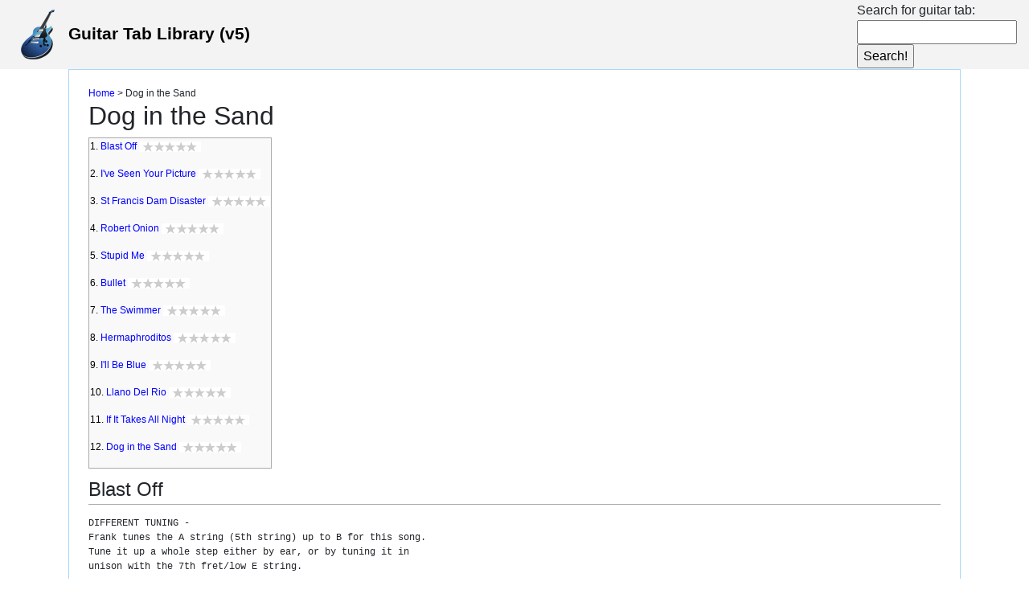

--- FILE ---
content_type: text/html; charset=utf-8
request_url: https://samsmithnz.com/GuitarTab/Album?AlbumCode=4
body_size: 14782
content:
<!DOCTYPE html>
<html lang="en">
<head>
    <meta charset="utf-8" />
    <meta name="viewport" content="width=device-width, initial-scale=1.0" />
    <title>Guitar Tab Library</title>
    <link rel="shortcut icon" sizes="32x32" href="/GuitarTab/favicon.ico">
    <link rel="stylesheet" href="/lib/bootstrap/dist/css/bootstrap.min.css" />
    <link rel="stylesheet" href="/css/site.css" />
</head>
<body ng-app="GuitarTabApp" ng-controller="layoutController" style="padding-top:0px;">
    <div class="headerandlogo">
        <table class="PercentWidth100">
            <tr>
                <td class="col-md-4">
                    <a href="/GuitarTab" class="headerText">
                        <img src="/GuitarTab/GuitarHeader.png" alt="" class="headerImg" />
                        <span class="headerText">Guitar Tab Library (v5)</span>
                    </a>
                </td>
                <td class="col-md-4">
                    <div class="HeaderStatus" style="height: 28px;">
                    </div>
                </td>
                <td class="col-md-6 pull-right">
                    <form method="post" action="/GuitarTab/SearchPost">
                        <span class="AlignedRight">
                            <span>Search for guitar tab:</span>
                            <input id="txtSearch" name="txtSearch" type="text" maxlength="100" keyup="$event.keyCode == 13 ? this.form.submit() : null" /><input id="btnSearch" type="submit" value="Search!" />
                        </span>
                    <input name="__RequestVerificationToken" type="hidden" value="CfDJ8EbYkvlOsgJGktfrKUq5rURGxTZ3vDKwcelRJ-zgdyHIxTj90zQzCIcbsteO9UYIQE8CXV7kF0iMVnZTw9lyan2_3WMdXmCtAN893Q4A82-vDG4LvbuBw_eqSOclA2mtVZj8qTvkvK2TV7QRpe3-Zps" /></form>
                </td>
            </tr>
        </table>
    </div>
    <div class="container">
        <main role="main" class="pb-3">
            <table class="PercentWidth100">
                <tr class="toptr">
                    <!--<td class="sideBar">
                        <br />-->
                    <!--<b>Jump to Artist:</b><br />
                        <div class="ArtistSideBar">
                            <img ng-hide="artists" id="spinner1" src="~/Images/spinner_small.gif" />
                            <ul class="bulletedList" style="margin-bottom: 0px;" ng-repeat="item in artists">
                                <li><a href="~/GuitarTab/Index#{{item.ArtistNameTrimed}}">{{item.ArtistName}}</a></li>
                            </ul>
                        </div>

                    </td>-->
                    <td class="contentMain">
                        <div class="BreadCrumbs">
                            <a href="/GuitarTab">Home</a> > <span id="lblBreadCrumbLocation">Dog in the Sand</span>
                        </div>
                        <h2>Dog in the Sand</h2>
                        
<table class="tableofcontents" padding="0" cellspacing="0">
    <tr>
        <td style="width: 100%;">
                <ul style="text-align: left; padding: 0px;">
                    <li class="tableofcontentsitem">
                        1<span>.</span>
                            <a href="#BlastOff">Blast Off</a> <sup><b></b></sup>
                                <img src="/GuitarTab/rating_star00.gif">
                    </li>
                </ul>
                <ul style="text-align: left; padding: 0px;">
                    <li class="tableofcontentsitem">
                        2<span>.</span>
                            <a href="#I&#x27;veSeenYourPicture">I&#x27;ve Seen Your Picture</a> <sup><b></b></sup>
                                <img src="/GuitarTab/rating_star00.gif">
                    </li>
                </ul>
                <ul style="text-align: left; padding: 0px;">
                    <li class="tableofcontentsitem">
                        3<span>.</span>
                            <a href="#StFrancisDamDisaster">St Francis Dam Disaster</a> <sup><b></b></sup>
                                <img src="/GuitarTab/rating_star00.gif">
                    </li>
                </ul>
                <ul style="text-align: left; padding: 0px;">
                    <li class="tableofcontentsitem">
                        4<span>.</span>
                            <a href="#RobertOnion">Robert Onion</a> <sup><b></b></sup>
                                <img src="/GuitarTab/rating_star00.gif">
                    </li>
                </ul>
                <ul style="text-align: left; padding: 0px;">
                    <li class="tableofcontentsitem">
                        5<span>.</span>
                            <a href="#StupidMe">Stupid Me</a> <sup><b></b></sup>
                                <img src="/GuitarTab/rating_star00.gif">
                    </li>
                </ul>
                <ul style="text-align: left; padding: 0px;">
                    <li class="tableofcontentsitem">
                        6<span>.</span>
                            <a href="#Bullet">Bullet</a> <sup><b></b></sup>
                                <img src="/GuitarTab/rating_star00.gif">
                    </li>
                </ul>
                <ul style="text-align: left; padding: 0px;">
                    <li class="tableofcontentsitem">
                        7<span>.</span>
                            <a href="#TheSwimmer">The Swimmer</a> <sup><b></b></sup>
                                <img src="/GuitarTab/rating_star00.gif">
                    </li>
                </ul>
                <ul style="text-align: left; padding: 0px;">
                    <li class="tableofcontentsitem">
                        8<span>.</span>
                            <a href="#Hermaphroditos">Hermaphroditos</a> <sup><b></b></sup>
                                <img src="/GuitarTab/rating_star00.gif">
                    </li>
                </ul>
                <ul style="text-align: left; padding: 0px;">
                    <li class="tableofcontentsitem">
                        9<span>.</span>
                            <a href="#I&#x27;llBeBlue">I&#x27;ll Be Blue</a> <sup><b></b></sup>
                                <img src="/GuitarTab/rating_star00.gif">
                    </li>
                </ul>
                <ul style="text-align: left; padding: 0px;">
                    <li class="tableofcontentsitem">
                        10<span>.</span>
                            <a href="#LlanoDelRio">Llano Del Rio</a> <sup><b></b></sup>
                                <img src="/GuitarTab/rating_star00.gif">
                    </li>
                </ul>
                <ul style="text-align: left; padding: 0px;">
                    <li class="tableofcontentsitem">
                        11<span>.</span>
                            <a href="#IfItTakesAllNight">If It Takes All Night</a> <sup><b></b></sup>
                                <img src="/GuitarTab/rating_star00.gif">
                    </li>
                </ul>
                <ul style="text-align: left; padding: 0px;">
                    <li class="tableofcontentsitem">
                        12<span>.</span>
                            <a href="#DogintheSand">Dog in the Sand</a> <sup><b></b></sup>
                                <img src="/GuitarTab/rating_star00.gif">
                    </li>
                </ul>
        </td>
    </tr>
</table>
    <div>
            <a name="BlastOff"></a>
            <h2 class="sectionTitle">Blast Off</h2>
            <pre>DIFFERENT TUNING -&#xD;&#xA;Frank tunes the A string (5th string) up to B for this song.&#xD;&#xA;Tune it up a whole step either by ear, or by tuning it in &#xD;&#xA;unison with the 7th fret/low E string. &#xD;&#xA;&#xD;&#xA;A---0---- &lt;-- tune the A up so these two notes are same pitch&#xD;&#xA;E---7----     &#xD;&#xA;&#xD;&#xA;   [part ONE]&#xD;&#xA;E-----------------------------------------------------------&#xD;&#xA;B--1----1-------------------------------------------5----3--&#xD;&#xA;G--0----0-------------------------------------2s4---4----4--&#xD;&#xA;D--2----2--------------2---2--------------3---------5----5--&#xD;&#xA;B--3----3--------------2---2----------3-------------3----3--&#xD;&#xA;E----------------------0---0---0--1-------------------------&#xD;&#xA;   I&#x27;m heading for the dark          take shi- as  shi- is&#xD;&#xA;&#xD;&#xA;E---------------------------------1----1---------3---3--&#xD;&#xA;B--1----1-----------2---------2---1----1---------0---0--&#xD;&#xA;G--0----0-----------0---------0---2----2---------0---0--&#xD;&#xA;D--2----2-----------2---------2---3----3---------3---3--&#xD;&#xA;B--3----3-----------2---------2------------------3---3--&#xD;&#xA;E-------------------0---------0-------------------------&#xD;&#xA;    If you can take this town        I say good show&#xD;&#xA;&#xD;&#xA;E----------------------------1----------------&#xD;&#xA;B----------1-----------------1----------------&#xD;&#xA;G----------0-----------------2----------------&#xD;&#xA;D----------2-----------------3----------------&#xD;&#xA;B----------3----------------------------------&#xD;&#xA;E---------------------------------------------&#xD;&#xA;     Cause city hall are all freaks &#xD;&#xA;                              &#xD;&#xA;E----------------------------1-----|-------------------&#xD;&#xA;B----------1-----------------0-----|-------------------&#xD;&#xA;G----------0-----------------0-----|-------------------&#xD;&#xA;D----------2-----------------3-----|--------3----------&#xD;&#xA;B----------3-----------------3-----|--3--5-----5--3--5-&#xD;&#xA;E----------------------------------|-------------------&#xD;&#xA;   and the coffee is getting weak     (skip 2nd time)&#xD;&#xA;&#xD;&#xA;(back to beginning)&#xD;&#xA;I&#x27;m gonna make my mark&#xD;&#xA;maybe in show biz&#xD;&#xA;maybe on solid ground&#xD;&#xA;I do not know&#xD;&#xA;But i&#x27;m thinking all the time&#xD;&#xA;and i&#x27;m saving all my dimes&#xD;&#xA;&#xD;&#xA;  (2nd time)&#xD;&#xA;E---------------------&#xD;&#xA;B---------------------&#xD;&#xA;G---------------------&#xD;&#xA;D--------3------------&#xD;&#xA;B--3--5-----5--3--0---&#xD;&#xA;E---------------------&#xD;&#xA;     &#xD;&#xA;  COOL RIFF&#xD;&#xA;e-----------------10---8---------8-------x-------------------&#xD;&#xA;a----------------------8---11^---8---11--x-------------------            &#xD;&#xA;d----------------------8---------8---------------------------&#xD;&#xA;g-----10---8--x----------------------------------------------&#xD;&#xA;b-8----8---8--x------------------------------11--11--13---11-&#xD;&#xA;e-8----8---8--x------------------------------11--11--11---11-&#xD;&#xA;&#xD;&#xA;E------------------------&#xD;&#xA;B------------------------&#xD;&#xA;G------------------------&#xD;&#xA;D--(4)--(4)--(4)--(4)----&#xD;&#xA;B---2----2----2----2-----&#xD;&#xA;E---2----0----2----0-----&#xD;&#xA;&#xD;&#xA;[COOL RIFF til change]&#xD;&#xA;blast off, i can foresee foresee, blast off &#xD;&#xA;blast off, i can foresee foresee, blast off&#xD;&#xA;cast off save all my money just for blast off &#xD;&#xA;blast off, i can foresee foresee, blast off&#xD;&#xA;&#xD;&#xA;chemical take on the chemical for comatose&#xD;&#xA;comatose wake from a sleep that was six months&#xD;&#xA;Rasthof zwanzig kilometters bis ...&#xD;&#xA;&#xD;&#xA;E-------------------------------&#xD;&#xA;B-------------------------------&#xD;&#xA;G-------------------------------&#xD;&#xA;D--12----------5---5---3----3---&#xD;&#xA;B--10----------5---3---3----1---&#xD;&#xA;E--10----------3---3---1----1---&#xD;&#xA;    rasthof          i need it&#xD;&#xA;&#xD;&#xA;[part of COOL RIFF]&#xD;&#xA;blast off i can foresee foresee&#xD;&#xA;&#xD;&#xA;  [Part TWO]&#xD;&#xA;E---------------------------------------------------&#xD;&#xA;B---------------------------------------------------&#xD;&#xA;G---------------------------------------------------&#xD;&#xA;D--6-6-6-6--3---------------------------5-----------&#xD;&#xA;B--4-4-4-4--1---------------------------3-----------&#xD;&#xA;E--4-4-4-4--1---------------------------3-----------&#xD;&#xA;              and when we get there the irish in&#xD;&#xA;&#xD;&#xA;E---------------------------------------------------&#xD;&#xA;B---------------------------------------------------&#xD;&#xA;G---------------------------------------------------&#xD;&#xA;D--8--8---8--8----------------10--10---10---10------&#xD;&#xA;B--6--6---8--6-----------------8---8---10----8------&#xD;&#xA;E--6--6---6--6-----------------8---8----8----8------&#xD;&#xA;     me&#x27;s gonna claim it for France        &#xD;&#xA;&#xD;&#xA;E-----------------------------------------------------&#xD;&#xA;B-----------------------------------------------------&#xD;&#xA;G-----------------------------------------------------&#xD;&#xA;D--12----12--12--12--12---5-----13--------------------&#xD;&#xA;B--10----12--10--12--10---3-----11--------------------&#xD;&#xA;E--10----10--10--10--10---3-----11--------------------&#xD;&#xA;     i&#x27;m in  a  beckett trance,   from all the chemical &#xD;&#xA;&#xD;&#xA;[COOL RIFF til change]&#xD;&#xA;Blast off, i can forsee forsee, blast off&#xD;&#xA;Blast off, i can forsee forsee, blast off&#xD;&#xA;union pour la promotion de la propulsion photonique&#xD;&#xA;isidis home on the dome of the isidis&#xD;&#xA;&#xD;&#xA;tops off i think i&#x27;m gonna get some ...&#xD;&#xA;E-------------------------------&#xD;&#xA;B-------------------------------&#xD;&#xA;G-------------------------------&#xD;&#xA;D--12----------5---5---3----3---&#xD;&#xA;B--10----------5---3---3----1---&#xD;&#xA;E--10----------3---3---1----1---&#xD;&#xA;    rocks off        i need it&#xD;&#xA;&#xD;&#xA;[part of COOL RIFF]&#xD;&#xA;blast off i can foresee foresee&#xD;&#xA;&#xD;&#xA;[PART TWO] - same chords as before&#xD;&#xA;and when we get there the irish in&#xD;&#xA;me&#x27;s gonna claim it for France &#xD;&#xA;i&#x27;m in a beckett trance&#xD;&#xA;from all the chemical &#xD;&#xA;&#xD;&#xA; (repeat PART TWO) - exclude first chord&#xD;&#xA;&#xD;&#xA;[SOLO chords]&#xD;&#xA;E--------------------------------------------&#xD;&#xA;B--1---------------------------------5----3--&#xD;&#xA;G--0-----2---------------------2s4---4----4--&#xD;&#xA;D--2-----2-----------------3---------5----5--&#xD;&#xA;B--3-----2-------------3-------------3----3--&#xD;&#xA;E--------0-----0--1-------------------------&#xD;&#xA;&#xD;&#xA;E------------------1-----3--&#xD;&#xA;B--1-------------1-------0--&#xD;&#xA;G--0-----2-----2---------0--&#xD;&#xA;D--2-----2---3-----------3--&#xD;&#xA;B--3-----2---------------3--&#xD;&#xA;E--------0------------------&#xD;&#xA;&#xD;&#xA;E---------1---------------------------------------------------&#xD;&#xA;B----1----1----1----------------------------------------------&#xD;&#xA;G----0----2----0----------------------------------------------&#xD;&#xA;D----2----3----2----5-5-5-5-5-5-------3--3--------------------&#xD;&#xA;B----3---------3----3-3-3-3-3-3--5--5-------5--5--3--3--5--3--&#xD;&#xA;E-------------------3-3-3-3-3-3-------------------------------&#xD;&#xA;&#xD;&#xA;  [Part TWO] - THREE times&#xD;&#xA;E-------------------------------------------&#xD;&#xA;B-------------------------------------------&#xD;&#xA;G-------------------------------------------&#xD;&#xA;D---3---------------------------5-----------&#xD;&#xA;B---1---------------------------3-----------&#xD;&#xA;E---1---------------------------3-----------&#xD;&#xA;      and when we get there the irish in&#xD;&#xA;&#xD;&#xA;E---------------------------------------------------&#xD;&#xA;B---------------------------------------------------&#xD;&#xA;G---------------------------------------------------&#xD;&#xA;D--8--8---8--8----------------10--10---10---10------&#xD;&#xA;B--6--6---8--6-----------------8---8---10----8------&#xD;&#xA;E--6--6---6--6-----------------8---8----8----8------&#xD;&#xA;     me&#x27;s gonna claim it for France        &#xD;&#xA;&#xD;&#xA;E-----------------------------------------------------&#xD;&#xA;B-----------------------------------------------------&#xD;&#xA;G-----------------------------------------------------&#xD;&#xA;D--12----12--12--12--12---5-----13--------------------&#xD;&#xA;B--10----12--10--12--10---3-----11--------------------&#xD;&#xA;E--10----10--10--10--10---3-----11--------------------&#xD;&#xA;     i&#x27;m in  a  beckett trance,   from all the chemical &#xD;&#xA;&#xD;&#xA;[COOL RIFF til send] w/ variations and stuff&#xD;&#xA;&#xD;&#xA;Blast off, I can forsee forsee, blast off&#xD;&#xA;Blast off, I can forsee forsee, blast off&#xD;&#xA;Cast off, save all my money just for blast off&#xD;&#xA;Blast off, I can forsee forsee, blast off&#xD;&#xA;&#xD;&#xA;END&#xD;&#xA;&#xD;&#xA;E------------------&#xD;&#xA;B------------------&#xD;&#xA;G------------------&#xD;&#xA;D---4--4--4--4--4--&#xD;&#xA;B---2--2--2--2--2--&#xD;&#xA;E---2--0--2--0--2--&#xD;&#xA;&#xD;&#xA;_________________________________________________________________&#xD;&#xA;  (variation of the cool riff)&#xD;&#xA;E-----------------------------------------------&#xD;&#xA;B-----------------------------------------------&#xD;&#xA;G-----------------------------------------------&#xD;&#xA;D--------10-----8---12--10--8--10--10--8--------&#xD;&#xA;B--8--8---8-----8----8---8--8---8---8--8--------&#xD;&#xA;E--8--8---8-----8----8---8--8---8---8--8--------&#xD;&#xA;          blast off  i can forsee  forsee&#xD;&#xA;&#xD;&#xA;&#xD;&#xA;&#xD;&#xA;&#xD;&#xA;&#xD;&#xA;&#xD;&#xA;</pre>
    </div>
    <div>
            <a name="I&#x27;veSeenYourPicture"></a>
            <h2 class="sectionTitle">I&#x27;ve Seen Your Picture</h2>
            <pre>[INTRO]&#xD;&#xA; play through verse 1 one time&#xD;&#xA;&#xD;&#xA;[VERSE 1]&#xD;&#xA;G#              F           A#         F  G  G#  F  A#  F  G     &#xD;&#xA; I&#x27;ve seen your picture all over the place&#xD;&#xA; I turn the corner and i see your face&#xD;&#xA; Vehicular billboards reserve you a space&#xD;&#xA; Flashing your smile at the entire human race&#xD;&#xA; &#xD;&#xA;[CHORUS]&#xD;&#xA;Cm                    A#              F                        &#xD;&#xA; I went a ways on the road that i was on&#xD;&#xA;Cm                       A#                    F   G                                        &#xD;&#xA; Through many days, many nights the miles went on&#xD;&#xA;G#             F            A#            F  G  &#xD;&#xA; And still the gaze of your faces carried on&#xD;&#xA;&#xD;&#xA; G#  F  A#   F  G  ...  &#xD;&#xA;&#xD;&#xA;[VERSE 2]&#xD;&#xA;G#          F             A#     F  G&#xD;&#xA; I read the slogans of the sloganeer&#xD;&#xA; I smelled the engine of the engineer&#xD;&#xA; I saw the profits of the profiteer&#xD;&#xA; Put up your picture in the stratosphere&#xD;&#xA;&#xD;&#xA;[CHORUS]&#xD;&#xA;Cm                    A#              F                        &#xD;&#xA; I went a ways on the road that i was on&#xD;&#xA;Cm                       A#                    F   G                                        &#xD;&#xA; Through many days, many nights the miles went on&#xD;&#xA;G#             F            A#            F   G   &#xD;&#xA; And still the gaze of your faces carried on&#xD;&#xA;Cm                    A#                                      &#xD;&#xA; I went a ways on the road that i was on&#xD;&#xA;G#         F            A#   &#xD;&#xA; Still the gaze of your face is carried ...&#xD;&#xA;Cm                   A#&#xD;&#xA; For many days, many nights the miles went ...&#xD;&#xA;G#         F&#xD;&#xA; still the gaze of your ...&#xD;&#xA;Cm &#xD;&#xA; I went a ways on the ...&#xD;&#xA;G#             F            A#            F&#xD;&#xA; And still the gaze of your faces carried on&#xD;&#xA;</pre>
    </div>
    <div>
            <a name="StFrancisDamDisaster"></a>
            <h2 class="sectionTitle">St Francis Dam Disaster</h2>
            <pre>CAPO 1st Fret&#xD;&#xA;&#xD;&#xA;  chords (play chords as if capo was &quot;zero&quot; fret or open strings)&#xD;&#xA;e--0------2------0----3----1-----3------2----0---------13--&#xD;&#xA;b--0------0------1----0----1-----0------3----3---------13--&#xD;&#xA;g--0------0------0----0----2-----0------2----2---------13--&#xD;&#xA;d--2------2------2----0----3-----2------0----0-------------&#xD;&#xA;a--2------2------3----2----3-----2------0------------------&#xD;&#xA;e--0------0-----------3----1-----0-------------------------&#xD;&#xA;   Em   Em(&#x2B;F#)  C    G    F   Em(&#x2B;G)   D    D2    Em harmonics&#xD;&#xA; &#xD;&#xA;[VERSE]&#xD;&#xA;Em  Em(&#x2B;F#) &#xD;&#xA;C                       G               Em  Em(&#x2B;F#)&#xD;&#xA; There was a well known water master man&#xD;&#xA;C           G  F&#xD;&#xA; He was the king &#xD;&#xA;Em  Em(&#x2B;G) Em  D    G   Em  Em(&#x2B;F#)&#xD;&#xA; He could  do anything&#xD;&#xA;C                G               Em  Em(&#x2B;F#)&#xD;&#xA; The St. Francis Dam Disaster man&#xD;&#xA;C                  G  F&#xD;&#xA; Thought she was alright, &#xD;&#xA;Em Em(&#x2B;G)  D       G&#xD;&#xA; Until  around midnight &#xD;&#xA;Em            F               C&#xD;&#xA; Because that water seeks her own&#xD;&#xA;     D               Em&#xD;&#xA; She had a desire to flow &#xD;&#xA;      Em                            D D D  D2  Em&#xD;&#xA;She was looking for somewhere to go&#xD;&#xA;&#xD;&#xA;[VERSE 2]&#xD;&#xA;Em  Em(&#x2B;F#)&#xD;&#xA;C                       G                Em  Em(&#x2B;F#) &#xD;&#xA; She was a slave to the great metropolis&#xD;&#xA;C                G   F&#xD;&#xA; She was feeling choked&#xD;&#xA;Em   Em(&#x2B;G) Em   D            G     Em  Em(&#x2B;F#)&#xD;&#xA; She pushed the wall &#x27;till it broke&#xD;&#xA;C                    G               Em  Em(&#x2B;F#)&#xD;&#xA; when they heard the great apocalypse&#xD;&#xA;    C                  G  F&#xD;&#xA; At power house number two&#xD;&#xA;Em   Em(&#x2B;G) Em   D                 G&#xD;&#xA; Well there was nothing they could do&#xD;&#xA;Em            F               C&#xD;&#xA; Because that water seeks her own&#xD;&#xA; D                                 Em&#xD;&#xA; Five and one half hours she would flow&#xD;&#xA;        Em                        D   Em&#xD;&#xA; She had fifty-three miles to go&#xD;&#xA;&#xD;&#xA;Em  Em(&#x2B;F#) Em   C   G&#xD;&#xA;Em  Em(&#x2B;F#) Em   C   G  F&#xD;&#xA;Em  Em(&#x2B;G)  Em   D   G&#xD;&#xA;&#xD;&#xA;[VERSE 3]&#xD;&#xA;Em  Em(&#x2B;F#) Em&#xD;&#xA;C                  G              Em  Em(&#x2B;F#)  Em&#xD;&#xA; A cascade down to Santa Clara way&#xD;&#xA;C                G  F&#xD;&#xA; Near sixty feet high&#xD;&#xA;Em  Em(&#x2B;G) Em  D    G   Em  Em(&#x2B;F#)  Em&#xD;&#xA; Now she&#x27;s a  mile wide &#xD;&#xA;C                     G             Em  Em(&#x2B;F#)  Em&#xD;&#xA; It was clear she was going far away&#xD;&#xA;C                     G F&#xD;&#xA; and whole towns were too&#xD;&#xA;Em Em(&#x2B;G) Em  D         G&#xD;&#xA; A  few  got lucky in Piru&#xD;&#xA;Em            F               C&#xD;&#xA; Because that water seeks her own&#xD;&#xA;D                              Em&#xD;&#xA; But four more hours she would flow&#xD;&#xA;        Em                            D   Em&#xD;&#xA; She had twenty-nine miles more to go&#xD;&#xA;&#xD;&#xA;Em  Em(&#x2B;F#) Em   C   G&#xD;&#xA;Em  Em(&#x2B;F#) Em   C   G  F&#xD;&#xA;Em  Em(&#x2B;G)  Em   D   G&#xD;&#xA;&#xD;&#xA;[VERSE 4]&#xD;&#xA;Em  Em(&#x2B;F#) Em &#xD;&#xA;C                   G                  Em  Em(&#x2B;F#) Em              &#xD;&#xA; She carried in her every kind of thing&#xD;&#xA;        C               G  F&#xD;&#xA; House, tree, telegraph pole&#xD;&#xA;Em  Em(&#x2B;G) Em  D       G    Em  Em(&#x2B;F#) Em&#xD;&#xA; Some say  a thousand souls&#xD;&#xA;    C                         G            Em  Em(&#x2B;F#)  Em&#xD;&#xA; At three A.M. she gave Santa Paula a ring&#xD;&#xA;         C                      G  F&#xD;&#xA; She was still twenty-five feet high&#xD;&#xA;Em Em(&#x2B;G) Em  D     G&#xD;&#xA; Under  a  peaceful sky&#xD;&#xA;Em            F               C&#xD;&#xA; Because that water seeks her own&#xD;&#xA;D                             Em&#xD;&#xA; But two more hours she would flow&#xD;&#xA;       Em                       (harmonics)&#xD;&#xA; She had nineteen more miles to go&#xD;&#xA;&#xD;&#xA;[VERSE 5] - same chords&#xD;&#xA;It was a real bad night in little saticoy&#xD;&#xA;El Rio then Montalvo&#xD;&#xA;How many know one really knows&#xD;&#xA;Ventura beach was very scary, boy&#xD;&#xA;Humanity a pile&#xD;&#xA;She went her final mile&#xD;&#xA;Because that water seeks her own&#xD;&#xA;Into the sea the water flowed&#xD;&#xA;And now for forever she would go&#xD;&#xA;&#xD;&#xA;[ENDING]&#xD;&#xA;D  Em  Em(&#x2B;F#) Em  C  G&#xD;&#xA;Em  Em(&#x2B;F#) Em   C  G F&#xD;&#xA;Em  Em(&#x2B;G)  Em  D  G&#xD;&#xA;Em  Em(&#x2B;F#) Em  C  G&#xD;&#xA;Em  Em(&#x2B;F#) Em   C  G F&#xD;&#xA;Em  Em(&#x2B;G)  Em  D  G&#xD;&#xA;Em  Em(&#x2B;F#) Em  C&#xD;&#xA;G  F  Em&#xD;&#xA;</pre>
    </div>
    <div>
            <a name="RobertOnion"></a>
            <h2 class="sectionTitle">Robert Onion</h2>
            <pre>[INTRO] - something like these 2 chords &#xD;&#xA;e-------------&#xD;&#xA;b--3----2-----&#xD;&#xA;g--0----0-----&#xD;&#xA;d--2----2-----&#xD;&#xA;a--2----0-----&#xD;&#xA;e--0----0-----&#xD;&#xA;&#xD;&#xA;E  B  G  C  F#  B  (2x)&#xD;&#xA; &#xD;&#xA;G---------------------------------------2------------&#xD;&#xA;D-2-4-2-4---2--5--4--2-4---2-4-2-4---2-----5--4-5-4--&#xD;&#xA;A----------------------------------------------------&#xD;&#xA;E----------------------------------------------------&#xD;&#xA; &#xD;&#xA;G---------------4--2---2----&#xD;&#xA;D--2-4-2-4---2-------5---4--&#xD;&#xA;A---------------------------&#xD;&#xA;E---------------------------&#xD;&#xA;&#xD;&#xA;Verse&#xD;&#xA;E                    B&#xD;&#xA;Robert lead me into thought&#xD;&#xA;G                      C &#xD;&#xA;Onion layers wait for you&#xD;&#xA;F#                 B &#xD;&#xA;Bounty of eternal fields&#xD;&#xA;Every muscle knot i feel feel&#xD;&#xA;Robert tell me what to do&#xD;&#xA;Tell exactly what you&#x27;re not&#xD;&#xA; &#xD;&#xA;Bridge&#xD;&#xA;E      G       C&#xD;&#xA;Tails pushing grand whales&#xD;&#xA;D&#xD;&#xA;Heads hope to have the stuff&#xD;&#xA;Each flag had no sail&#xD;&#xA;Can you believe enough?&#xD;&#xA; &#xD;&#xA;Verse&#xD;&#xA;And though diana calls to you&#xD;&#xA;She will never never yield&#xD;&#xA;Every siren has her spot&#xD;&#xA;&#xD;&#xA;Bridge&#xD;&#xA;Four hundred million&#xD;&#xA;Oh, that is very far&#xD;&#xA;Robert sweet onion&#xD;&#xA;Makes me feel so tired&#xD;&#xA;&#xD;&#xA;Chorus &#xD;&#xA;E   G    C         F          D&#xD;&#xA;Another layer and layers and layers oh, no&#xD;&#xA;E       A       D         C#m&#xD;&#xA;Robert can you find your way?&#xD;&#xA;D           C       A&#xD;&#xA;Show me the way to come&#xD;&#xA;E         A     D     C#m&#xD;&#xA;Zugzwang got me in a way&#xD;&#xA;D        C         A&#xD;&#xA;Under my opposing thumb&#xD;&#xA;&#xD;&#xA;Verse&#xD;&#xA;Branishing my shield&#xD;&#xA;Robert leads me into thought&#xD;&#xA;Into the dimming blue&#xD;&#xA;&#xD;&#xA;Bridge&#xD;&#xA;Nowhere in this world&#xD;&#xA;for this old jack-tar&#xD;&#xA;three cheers for robert&#xD;&#xA;to the cinnabar&#xD;&#xA;&#xD;&#xA;Chorus&#xD;&#xA;E    G       C          F          D          G&#xD;&#xA;one ponders layers and layers and layers and layers&#xD;&#xA;F          D          G&#xD;&#xA;layers and layers and layers  &#xD;&#xA;F          D          G&#xD;&#xA;layers and layers and layers &#xD;&#xA;F          D           G   F  D     G   F  D    G&#xD;&#xA;layers and layers, Robert,      Robert       Robert&#xD;&#xA;&#xD;&#xA;Outro&#xD;&#xA;G  F  D (2x) &#xD;&#xA;E  C#m   E&#xD;&#xA;E  B  G  C  F#  B  (til end)&#xD;&#xA;</pre>
    </div>
    <div>
            <a name="StupidMe"></a>
            <h2 class="sectionTitle">Stupid Me</h2>
            <pre>[INTRO]&#xD;&#xA;chords: B  G#m  B  G#m G F#  E  G#m  F#&#xD;&#xA;&#xD;&#xA;acoustic lead:&#xD;&#xA;E--9s11--11--|--7s9--7----|---------------&#xD;&#xA;B------------|----------9-|----7s9--9--7--&#xD;&#xA;&#xD;&#xA;[VERSE]&#xD;&#xA;B      G#m  &#xD;&#xA; Stupid me, &#xD;&#xA;B    G#m       G       F#           E     G#m  F#&#xD;&#xA; I deserve it, now i&#x27;m standing here all alone&#xD;&#xA;B      G#m&#xD;&#xA; Stupid me,  &#xD;&#xA;B       G#m     G     F#               E              G#m  F#&#xD;&#xA; I&#x27;m reserving all my thoughts just for her now she&#x27;s gone&#xD;&#xA;&#xD;&#xA;[BRIDGE]&#xD;&#xA;C#m               A         G#                F# &#xD;&#xA; She gave me her whole heart, and i threw it away&#xD;&#xA;C#m             A&#xD;&#xA; i&#x27;d practice a black art&#xD;&#xA;F                             G&#xD;&#xA; If I thought she&#x27;d come back for just one day&#xD;&#xA;&#xD;&#xA;[SOLO chords]  B  G#m  B  G#m G  F#  E  G#m  F#&#xD;&#xA;&#xD;&#xA;[VERSE 2]&#xD;&#xA;B      G#m&#xD;&#xA; Stupid me,  &#xD;&#xA;B       G#m     G     F#              E               G#m  F#&#xD;&#xA; I&#x27;m reserving all my thoughts just for her now she&#x27;s gone&#xD;&#xA;C#m                  A      G#             F#&#xD;&#xA; I don&#x27;t know what became of, her but I&#x27;ll pray &#xD;&#xA;C#m              A&#xD;&#xA; she&#x27;ll find true love&#xD;&#xA;&#xD;&#xA;[CHORUS]&#xD;&#xA;    F         G         C   Am &#xD;&#xA; Oh why did I send her away?&#xD;&#xA; E  F         G         C   Am&#xD;&#xA; Oh why did I send her away?&#xD;&#xA; E  F         G         C   Am&#xD;&#xA; Oh why did I send her away?&#xD;&#xA; E  F         G     E  F         G     E  F&#xD;&#xA; Oh why did I send, oh why did I send, oh why &#xD;&#xA;       G          C  Am&#xD;&#xA; Did i send her away&#xD;&#xA;&#xD;&#xA;C  Am  G#  G  F  Am  G&#xD;&#xA;&#xD;&#xA;[OUTRO]&#xD;&#xA;C       Am  &#xD;&#xA; Stupid me, &#xD;&#xA;C     Am       G#       G           F    Am   G&#xD;&#xA; I deserve it, now i&#x27;m standing here all alone&#xD;&#xA;C       Am&#xD;&#xA; Stupid me&#xD;&#xA;&#xD;&#xA;C  Am  G#  G  F  Am  G  Am&#xD;&#xA;</pre>
    </div>
    <div>
            <a name="Bullet"></a>
            <h2 class="sectionTitle">Bullet</h2>
            <pre>(strumming while deadening strings with left hand)&#xD;&#xA;&#xD;&#xA;Frank says something like: &#xD;&#xA;i like that... excellent how you do that scott.&#xD;&#xA;Like what&#x27;s his name there, drummer of fifteen toms there&#xD;&#xA;&#xD;&#xA;[INTRO]&#xD;&#xA;C#m* (8x)  B  F#&#xD;&#xA;C#m* (2x)  B  F#  C#m* &#xD;&#xA;&#xD;&#xA;[VERSE 1]&#xD;&#xA;C#m*                       &#xD;&#xA; Excuse me now I&#x27;ve got a call&#xD;&#xA; I&#x27;ll take this call from Valhalla&#xD;&#xA; Please tell my friends from outer space&#xD;&#xA; You are my son you&#x27;ll take my place&#xD;&#xA;B           F#          C#m*   C#m*&#xD;&#xA; And if the revolution comes&#xD;&#xA;B              F#            C#m   C#m&#xD;&#xA; I&#x27;ve got some good friends there&#xD;&#xA;&#xD;&#xA;[CHORUS]&#xD;&#xA;F#                   E              G#&#xD;&#xA; Take my place after all you are my son&#xD;&#xA;C#m                     (G#) (G) F#&#xD;&#xA; You take the moon i&#x27;ll take the sun&#xD;&#xA;                       E          G#&#xD;&#xA; And by the way if the Revolution comes&#xD;&#xA;C#m                    G#   G   F#&#xD;&#xA; Please take my rifles take my guns&#xD;&#xA;                                C#m*   C#m*   &#xD;&#xA; A single bullet loaded in each one&#xD;&#xA;&#xD;&#xA;[VERSE 2]&#xD;&#xA;C#&#xD;&#xA; If you don&#x27;t like my melody&#xD;&#xA; I&#x27;ll sing it in a major key&#xD;&#xA; I&#x27;ll sing it very happily&#xD;&#xA;            B           F#      C#&#xD;&#xA; Yeah but if everybody is all aboard&#xD;&#xA;       B           F#              C#m&#xD;&#xA; Let&#x27;s take it back to that minor chord&#xD;&#xA;&#xD;&#xA;[VERSE 3]&#xD;&#xA;C#m&#xD;&#xA; You are my son you&#x27;ll take my place&#xD;&#xA; Please tell my friends from outer space&#xD;&#xA; I&#x27;ll take this call from Valhalla&#xD;&#xA; Excuse me now I&#x27;ve got a call&#xD;&#xA;B           F#           C#m&#xD;&#xA; I got some good friends there&#xD;&#xA;B           F#   C#m&#xD;&#xA; Revolution comes&#xD;&#xA;&#xD;&#xA;[CHORUS 2]&#xD;&#xA;F#               E              G#&#xD;&#xA; A single bullet loaded in each one&#xD;&#xA;C#m                            G#   G  F#&#xD;&#xA; please take my rifles, please take my guns&#xD;&#xA;                       E          G#&#xD;&#xA; and by the way if the revolution comes&#xD;&#xA;C#m             G#   G  F#&#xD;&#xA; take my rifles take my guns&#xD;&#xA;                                       C#m&#xD;&#xA; you take my place because you are my son&#xD;&#xA;&#xD;&#xA;[VERSE 4]&#xD;&#xA;C#m&#xD;&#xA; Excuse me now I&#x27;ll take the sun&#xD;&#xA; I&#x27;ll take my place in Valhalla &#xD;&#xA;B           F#         C#m  &#xD;&#xA; and if the revolution comes&#xD;&#xA;B               F#&#xD;&#xA; Please take my guns&#xD;&#xA;&#xD;&#xA;[OUTRO] 3x&#xD;&#xA;E-------0--0---------0--0---------0--0----------0--0----&#xD;&#xA;B-------5--5---------5--5---------5--5----------5--5----&#xD;&#xA;G-------6--6---------6--6---------6--6----------6--6----&#xD;&#xA;D-------6--6---------6--6---------6--6----------6--6----&#xD;&#xA;A--4------------0---------------------------------------&#xD;&#xA;E----------------------------4-------------0------------&#xD;&#xA;&#xD;&#xA;&#xD;&#xA;</pre>
    </div>
    <div>
            <a name="TheSwimmer"></a>
            <h2 class="sectionTitle">The Swimmer</h2>
            <pre>[INTRO] - only piano is playing, but of course you can strum along&#xD;&#xA;C#m  C  A#  C  C#m  G#  C#  D#&#xD;&#xA;&#xD;&#xA;[VERSE 1] &#xD;&#xA;C#m                 C&#xD;&#xA; In the wake of his chariot&#xD;&#xA;A#                   C&#xD;&#xA; You swam toward the latitudes&#xD;&#xA;C#m          G#&#xD;&#xA; Leaving for happier times&#xD;&#xA;C#       D#&#xD;&#xA; Florida far behind&#xD;&#xA;C#m          C&#xD;&#xA; Trying your best you were &#xD;&#xA;A#            C&#xD;&#xA; Ignoring the rescuers&#xD;&#xA;C#m            G#&#xD;&#xA; You&#x27;d gone so very long&#xD;&#xA;C#           D# &#xD;&#xA; You were so very strong&#xD;&#xA;&#xD;&#xA;[BRIDGE]&#xD;&#xA;Cm                F&#xD;&#xA; The scene was so tragic&#xD;&#xA;Cm                C#    (G#)&#xD;&#xA; But that was the magic&#xD;&#xA;&#xD;&#xA;[CHORUS]&#xD;&#xA;D#        A#&#xD;&#xA; Will you never drown?&#xD;&#xA;G#        G&#xD;&#xA; Will you learn to use&#xD;&#xA;D#        A#                  G           G#&#xD;&#xA; Some forgotten part, some forgotten part?&#xD;&#xA;D#         A#&#xD;&#xA; Are you going down &#xD;&#xA;G#          G       &#xD;&#xA; Where the ballyhoos&#xD;&#xA;D#       G#      A#  D#&#xD;&#xA; and the tritons are?&#xD;&#xA;         G#       G&#xD;&#xA; And the tritons are&#xD;&#xA;&#xD;&#xA; C#  Cm  A#m  Cm  C#  G#  C#m  D#&#xD;&#xA;&#xD;&#xA;[VERSE 2]&#xD;&#xA;C#             Cm&#xD;&#xA; You were so incredible&#xD;&#xA;A#m              Cm&#xD;&#xA; Finding all the edible&#xD;&#xA;C#            G#&#xD;&#xA; Prize of the sea, &#xD;&#xA;C#m           D#&#xD;&#xA; Prize of the sea&#xD;&#xA;&#xD;&#xA;[VERSE 3] (acoustic guitar is a twelve string i think)&#xD;&#xA;C#m                 C&#xD;&#xA; In the wake of his chariot&#xD;&#xA;A#                   C &#xD;&#xA; You swam toward the latitudes&#xD;&#xA;C#m          G#&#xD;&#xA; Leaving for happier times&#xD;&#xA;C#       D#&#xD;&#xA; Florida far behind&#xD;&#xA;&#xD;&#xA;[BRIDGE]&#xD;&#xA;Cm              F&#xD;&#xA; In division pelagic&#xD;&#xA;Cm            C#    G#&#xD;&#xA; You were choragic&#xD;&#xA;&#xD;&#xA;[CHORUS]&#xD;&#xA;D#        A#&#xD;&#xA; Will you never drown?&#xD;&#xA;G#        G&#xD;&#xA; Will you learn to use&#xD;&#xA;D#        A#                  G           G#&#xD;&#xA; Some forgotten part, some forgotten part?&#xD;&#xA;D#         A#&#xD;&#xA; Are you going down &#xD;&#xA;G#          G       &#xD;&#xA; Where the ballyhoos&#xD;&#xA;D#       G#      A#  D#&#xD;&#xA; and the tritons are?&#xD;&#xA;         G#      A#  D#&#xD;&#xA; and the tritons are?&#xD;&#xA;         G#      A#  G  D#&#xD;&#xA; And the tritons are&#xD;&#xA;</pre>
    </div>
    <div>
            <a name="Hermaphroditos"></a>
            <h2 class="sectionTitle">Hermaphroditos</h2>
            <pre>  C7:&#xD;&#xA;e--0--&#xD;&#xA;b--1--&#xD;&#xA;g--3--&#xD;&#xA;d--2--&#xD;&#xA;a--3--&#xD;&#xA;e-----&#xD;&#xA;&#xD;&#xA; [INTRO] - as best as i can make out&#xD;&#xA;e-----------------------------------------------------------------&#xD;&#xA;b-----------------------------------------------------------------&#xD;&#xA;g-----------------------------------------------------------------&#xD;&#xA;d--10-----------x-x-x-x-x-x--10------------------10---------------&#xD;&#xA;a---8---10--10--x-x-x-x-x-x---8---10---12---10----8---10---12--12-&#xD;&#xA;e--------8---8--x-x-x-x-x-x--------8----8----8---------8----8---8-&#xD;&#xA;                        &#xD;&#xA;-----------------------------------------------&#xD;&#xA;-----------------------------------------------&#xD;&#xA;-----------------------------------------------&#xD;&#xA;--x-x-x-x--x-x-x-x--10------------8------------&#xD;&#xA;--x-x-x-x--x-x-x-x---8--10---12-------12---10--&#xD;&#xA;--x-x-x-x--x-x-x-x-------8----8--------8----8--&#xD;&#xA;&#xD;&#xA;D  F  Bb  F  G (2x)&#xD;&#xA;&#xD;&#xA;[CHORUS]&#xD;&#xA;D          F    Bb     F&#xD;&#xA; Hermaphroditos is my name&#xD;&#xA;          G&#xD;&#xA; Whatcha playing?&#xD;&#xA;D          F    Bb    F&#xD;&#xA; Hermaphroditos is my name&#xD;&#xA;         G&#xD;&#xA; Worship me&#xD;&#xA;D          F    Bb     F&#xD;&#xA; Hermaphroditos is my name&#xD;&#xA;               G&#xD;&#xA; What are you saying&#xD;&#xA;D          F    Bb     F    G&#xD;&#xA; Hermaphroditos is my name?&#xD;&#xA;&#xD;&#xA;[VERSE 1]&#xD;&#xA;D                   C&#xD;&#xA; How do you love me&#xD;&#xA;Bb                      Am&#xD;&#xA; Deeply with your scalpel&#xD;&#xA;G                    F        Bb&#xD;&#xA; I got a mouthful of suicidal drugs&#xD;&#xA;D          C&#xD;&#xA; I am a dog&#xD;&#xA;Bb              Am&#xD;&#xA; I am a sculpture&#xD;&#xA;G &#xD;&#xA; You hate my features, &#xD;&#xA;     F             Bb&#xD;&#xA; You name me for a god&#xD;&#xA;&#xD;&#xA;[CHORUS]&#xD;&#xA;D          F    Bb     F&#xD;&#xA; Hermaphroditos is my name&#xD;&#xA;          G&#xD;&#xA; Whatcha playing?&#xD;&#xA;D          F    Bb    F&#xD;&#xA; Hermaphroditos is my name&#xD;&#xA;         G&#xD;&#xA; Worship me&#xD;&#xA;D          F    Bb     F&#xD;&#xA; Hermaphroditos is my name&#xD;&#xA;               G&#xD;&#xA; What are you saying&#xD;&#xA;D          F    Bb     F    G&#xD;&#xA; Hermaphroditos is my name?&#xD;&#xA;&#xD;&#xA;[SOLO]&#xD;&#xA;D  F  Bb  F  G  (4x)&#xD;&#xA;D  C  Bb  Am  G   F   Bb&#xD;&#xA;&#xD;&#xA;[VERSE 2]&#xD;&#xA;D                C&#xD;&#xA; Forget your yin&#xD;&#xA;Bb                     Am&#xD;&#xA; And go f---  your yang&#xD;&#xA;G             &#xD;&#xA; It seems that you rang&#xD;&#xA;        F              Bb        F  Bb&#xD;&#xA; And it seems I&#x27;m only answering&#xD;&#xA;&#xD;&#xA;[BRIDGE]&#xD;&#xA;F         Bb    C7&#xD;&#xA; Remember when,  I was almost ready?&#xD;&#xA;F           Bb  C7&#xD;&#xA; But it was then, that i was already gone&#xD;&#xA;Bb              G&#xD;&#xA; And I&#x27;m still around&#xD;&#xA;F                 G&#xD;&#xA; But who wants to listen&#xD;&#xA;G*            Bb&#xD;&#xA; To my voice in your prison?&#xD;&#xA;&#xD;&#xA;[CHORUS]&#xD;&#xA;D          F    Bb     F&#xD;&#xA; Hermaphroditos is my name&#xD;&#xA;          G&#xD;&#xA; Whatcha playing?&#xD;&#xA;D          F    Bb    F&#xD;&#xA; Hermaphroditos is my name&#xD;&#xA;         G&#xD;&#xA; Worship me&#xD;&#xA;D          F    Bb     F&#xD;&#xA; Hermaphroditos is my name&#xD;&#xA;               G&#xD;&#xA; What are you saying&#xD;&#xA;D          F    Bb     F    G&#xD;&#xA; Hermaphroditos is my name?&#xD;&#xA;D          F    Bb     F    G&#xD;&#xA; Hermaphroditos is my name     &#xD;&#xA;D          F    Bb     F    &#xD;&#xA; Hermaphroditos is my name   &#xD;&#xA;&#xD;&#xA;end on F&#xD;&#xA;</pre>
    </div>
    <div>
            <a name="I&#x27;llBeBlue"></a>
            <h2 class="sectionTitle">I&#x27;ll Be Blue</h2>
            <pre>[Intro]&#xD;&#xA; (* = play fill)&#xD;&#xA;E-----------&#xD;&#xA;B-----------&#xD;&#xA;G--0--2--4--&#xD;&#xA;D-----------&#xD;&#xA;A-----------&#xD;&#xA;E-----------&#xD;&#xA;&#xD;&#xA;* Em * Bm * C * G  F#  Em&#xD;&#xA;* * Bm * C * G  F#  Em&#xD;&#xA;&#xD;&#xA;[Verse]&#xD;&#xA;*Em&#xD;&#xA;  You stared a while, &#xD;&#xA;*Bm&#xD;&#xA;  And said to me&#xD;&#xA;*C  &#xD;&#xA;  Give me a smile, &#xD;&#xA;*G               F#     Em &#xD;&#xA;  and aren?t you having fun?&#xD;&#xA;*Em &#xD;&#xA;  Stood in my path, &#xD;&#xA;*Bm &#xD;&#xA;  Down in the street&#xD;&#xA;*C &#xD;&#xA;  I wouldn?t laugh, &#xD;&#xA;*G        F#      Em&#xD;&#xA;  And you look so stoned&#xD;&#xA;  &#xD;&#xA;[Pre-Chorus]&#xD;&#xA; C G            C G &#xD;&#xA;    I think you, &#xD;&#xA; C G            C G   &#xD;&#xA;    Had no clue&#xD;&#xA;&#xD;&#xA;[Chorus]&#xD;&#xA;Em  F#      Bm&#xD;&#xA;  I will be blue&#xD;&#xA;        D      G        Em&#xD;&#xA;  Like a hermit in it?s shell&#xD;&#xA;      D      G             Bm&#xD;&#xA;  Like Jesus Christ on the hill&#xD;&#xA;           F#            Bm   A&#xD;&#xA;  I?ll be blue, I?ll be blue&#xD;&#xA;&#xD;&#xA;[SOLO] Frank plays the INTRO chords with single notes in between. His&#xD;&#xA;       part practically is a solo itself. &#xD;&#xA;&#xD;&#xA;[VERSE 2]&#xD;&#xA;*Em &#xD;&#xA;  We had a drink, &#xD;&#xA;*Bm&#xD;&#xA;  I sang some songs&#xD;&#xA; C&#xD;&#xA;  You had to think,&#xD;&#xA;*G         F#               Em &#xD;&#xA;  I didn?t hold my place at all&#xD;&#xA;*Em&#xD;&#xA;  Please pardon me,&#xD;&#xA;*Bm&#xD;&#xA;  For these my lungs (?)&#xD;&#xA;*C&#xD;&#xA;  And I will leave &#xD;&#xA;        G             F#         Em&#xD;&#xA;  But I wont put your party face on&#xD;&#xA;&#xD;&#xA;[PRE-CHORUS]&#xD;&#xA; C G             C G  C G       C G&#xD;&#xA;    I?ll be blue,  I---?ll Be Blue&#xD;&#xA;&#xD;&#xA;[CHORUS 2]&#xD;&#xA;Em  F#      Bm&#xD;&#xA;  I will be blue&#xD;&#xA;           D     G       Em&#xD;&#xA;  Like the reign of mastodon (?)&#xD;&#xA;           D       G        Bm&#xD;&#xA;  Like the islands of o_____on (?)  &#xD;&#xA;          F#&#xD;&#xA;  I?ll be blue, &#xD;&#xA;          Bm   A&#xD;&#xA;  I?ll be blue&#xD;&#xA;&#xD;&#xA;END: * Em * Bm * C * G  F#  Em&#xD;&#xA;</pre>
    </div>
    <div>
            <a name="LlanoDelRio"></a>
            <h2 class="sectionTitle">Llano Del Rio</h2>
            <pre> *F2:&#xD;&#xA;e--0--&#xD;&#xA;b--1--&#xD;&#xA;g--2--&#xD;&#xA;d--3--&#xD;&#xA;a--3--&#xD;&#xA;e-----&#xD;&#xA;&#xD;&#xA;Intro: Am&#xD;&#xA;G      Bb  C  Bb&#xD;&#xA; Llano-llano&#xD;&#xA;&#xD;&#xA;[VERSE]&#xD;&#xA;G&#xD;&#xA; Going out to Llano, &#xD;&#xA;C &#xD;&#xA; Llano del rio&#xD;&#xA;D&#xD;&#xA; Try to find utopia&#xD;&#xA;Em             F2*                 Am&#xD;&#xA; In the stucco grids and the tumbleweeds&#xD;&#xA;G&#xD;&#xA; You gotta love that pearblossom&#xD;&#xA;C &#xD;&#xA; It&#x27;ll kill you just like possum&#xD;&#xA;D&#xD;&#xA; Have you been to the rock foundations&#xD;&#xA;Em                   F2                 Am&#xD;&#xA; Where&#x27;s it&#x27;s mostly known just for the speed&#xD;&#xA;&#xD;&#xA;[CHORUS]&#xD;&#xA;G      Bb  C  Bb&#xD;&#xA; Llano-llano  &#xD;&#xA;G      Bb  C  Bb&#xD;&#xA; Llano-llano&#xD;&#xA;G      Bb  C  Bb&#xD;&#xA; Llano-llano&#xD;&#xA;&#xD;&#xA;solo: play verse progession and chorus&#xD;&#xA;&#xD;&#xA;[VERSE 2]&#xD;&#xA;G&#xD;&#xA; Going out to Llano&#xD;&#xA;C&#xD;&#xA; Going to look for Aldous Huxley&#xD;&#xA;D&#xD;&#xA; There between the power lines&#xD;&#xA;Em                F2            Am&#xD;&#xA; and the purple flowers of mescaline&#xD;&#xA;G&#xD;&#xA; if you really want to&#xD;&#xA;C&#xD;&#xA; you can practice esperanto&#xD;&#xA;D&#xD;&#xA; But in the land of Pronto&#xD;&#xA;Em           F2              Am&#xD;&#xA; The wind it tastes like gasoline&#xD;&#xA;&#xD;&#xA;[CHORUS]&#xD;&#xA;G      Bb  C  Bb&#xD;&#xA; Llano-llano  &#xD;&#xA;G      Bb  C  Bb&#xD;&#xA; Llano-llano&#xD;&#xA;G      Bb  C  Bb&#xD;&#xA; Llano-llano&#xD;&#xA;&#xD;&#xA;[END VERSE] &#xD;&#xA;G                  C               D   Em  F2  Am&#xD;&#xA; Going out to llano, llano del rio&#xD;&#xA;G                  C               D   Em  F2  Am&#xD;&#xA; Going out to llano, llano del rio&#xD;&#xA;G                  C               D   Em  F2  Am&#xD;&#xA; Going out to llano, llano del rio&#xD;&#xA;G                  C               D   Em  F2  Am&#xD;&#xA; Going out to llano, llano del rio&#xD;&#xA;&#xD;&#xA;Outro: Am&#xD;&#xA;</pre>
    </div>
    <div>
            <a name="IfItTakesAllNight"></a>
            <h2 class="sectionTitle">If It Takes All Night</h2>
            <pre>note: sometimes it&#x27;s just the piano playing but strum them chords &#xD;&#xA;      whenever you want and have fun&#xD;&#xA;&#xD;&#xA;[INTRO]&#xD;&#xA;D#  A#  Bdim  C  B  A#  (2x)&#xD;&#xA;&#xD;&#xA;[VERSE]&#xD;&#xA;D#                A#   Bdim&#xD;&#xA; Some call it the ribbon&#xD;&#xA;C                   B  A#&#xD;&#xA; Some say the white line&#xD;&#xA;D#               A#   Bdim&#xD;&#xA; I say truckstop living&#xD;&#xA;C                  B  A#&#xD;&#xA; Well, it suits me fine&#xD;&#xA;&#xD;&#xA;[BRIDGE]&#xD;&#xA;D#               B   G#&#xD;&#xA; Everyday of the week&#xD;&#xA;D#               B   G#&#xD;&#xA; Everyday of the week&#xD;&#xA;D#             A#            G#&#xD;&#xA; We heard some other fellars talking&#xD;&#xA;D#             A#           G#&#xD;&#xA; I think it&#x27;s going to be a good fight&#xD;&#xA;D#           A#       G#&#xD;&#xA; Tonight the radio is rocking&#xD;&#xA;D#            A#               G#&#xD;&#xA; I&#x27;m going to hear my favorite song&#xD;&#xA;&#xD;&#xA;[CHORUS]&#xD;&#xA;                 D#&#xD;&#xA; If it takes all night&#xD;&#xA;                 A#&#xD;&#xA; If it takes all night&#xD;&#xA;                 G&#xD;&#xA; If it takes all night&#xD;&#xA;                 A#&#xD;&#xA; If it takes all night&#xD;&#xA;                 D#&#xD;&#xA; If it takes all night&#xD;&#xA;&#xD;&#xA;[VERSE 2]&#xD;&#xA;D#                    A#       Bdim&#xD;&#xA; I&#x27;m going to wash my favorite shirt&#xD;&#xA;C                B    A#&#xD;&#xA; In downtown Marseilles&#xD;&#xA;D#             A#      Bdim&#xD;&#xA; It&#x27;s got the same old dirt&#xD;&#xA;C             B   A#&#xD;&#xA; From up in Galais&#xD;&#xA;&#xD;&#xA;[BRIDGE]&#xD;&#xA;D#                 B     G#&#xD;&#xA; How many days and weeks?&#xD;&#xA;D#                 B     G#&#xD;&#xA; How many days and weeks?&#xD;&#xA;D#         A#           G#&#xD;&#xA; Now every job it is important&#xD;&#xA;D#             A#                G#&#xD;&#xA; But still sometimes the money&#x27;s right&#xD;&#xA;D#         A#              G# &#xD;&#xA; I saw the ghost of Johnny Horton&#xD;&#xA;D#              A#              G#&#xD;&#xA; He said we&#x27;re going to make el Paso&#xD;&#xA;&#xD;&#xA;[CHORUS] - 2 TIMES&#xD;&#xA;D#               A#&#xD;&#xA; If it takes all night    &#xD;&#xA;                 G&#xD;&#xA; If it takes all night&#xD;&#xA;                 A#&#xD;&#xA; If it takes all night&#xD;&#xA;                 D#&#xD;&#xA; If it takes all night&#xD;&#xA;&#xD;&#xA;[VERSE 3]&#xD;&#xA;D#          A#      Bdim&#xD;&#xA; I lost my favorite cook&#xD;&#xA;C                 B  A#&#xD;&#xA; He left little Siam&#xD;&#xA;D#        A#      Bdim&#xD;&#xA; For many years I looked&#xD;&#xA;C               B       A#&#xD;&#xA; He said here I am  haw haw&#xD;&#xA;&#xD;&#xA;[BRIDGE]&#xD;&#xA;D#               B   G#&#xD;&#xA; Everyday of the week&#xD;&#xA;D#               B   G#&#xD;&#xA; Everyday of the week&#xD;&#xA;D#           A#               G#&#xD;&#xA; Some got to go and see their mama&#xD;&#xA;D#           A#             G#&#xD;&#xA; Some got to play a show tonight&#xD;&#xA;D#        A#            G#&#xD;&#xA; I got to go and see my baby&#xD;&#xA;D#           A#                 G#&#xD;&#xA; When next I sleep I&#x27;ll be with her&#xD;&#xA;&#xD;&#xA;[CHORUS] - 4 times&#xD;&#xA;                 D#&#xD;&#xA; If it takes all night&#xD;&#xA;                 A#&#xD;&#xA; If it takes all night&#xD;&#xA;                 G&#xD;&#xA; If it takes all night&#xD;&#xA;                 A#&#xD;&#xA; If it takes all night&#xD;&#xA;&#xD;&#xA;[SOLO chords]&#xD;&#xA;&#xD;&#xA;D#  A#  G  A# (2x)&#xD;&#xA;&#xD;&#xA;ending: D#  G#  D#&#xD;&#xA;&#xD;&#xA;e------&#xD;&#xA;b------&#xD;&#xA;g------   &#xD;&#xA;d------    &#xD;&#xA;a---8--&#xD;&#xA;e---7--&#xD;&#xA; *Bdim  &#xD;&#xA;&#xD;&#xA;[Verse 2 FILLS]         &#xD;&#xA;e-------------|--------------------|&#xD;&#xA;b-------------|--------------------|&#xD;&#xA;g-------------|--17--15------------|&#xD;&#xA;d--15b---13---|---------17--15--13-|&#xD;&#xA;a-------------|--------------------|&#xD;&#xA;e-------------|--------------------|&#xD;&#xA;&#xD;&#xA;-------------------------------------------------------------&#xD;&#xA;-------16----------------------------------------------------&#xD;&#xA;-15h17----17--15--17b---/12--12--12--/12--12--12--12--12-----&#xD;&#xA;----------------------------------------------------------13-&#xD;&#xA;-------------------------------------------------------------&#xD;&#xA;-------------------------------------------------------------&#xD;&#xA;</pre>
    </div>
    <div>
            <a name="DogintheSand"></a>
            <h2 class="sectionTitle">Dog in the Sand</h2>
            <pre>[INTRO]&#xD;&#xA;   A            C#m            F#           C#m&#xD;&#xA;E--5--------5-|--4--------4-|--2--------2-|--4--------4--&#xD;&#xA;B-----5-------|-----5-------|-----2-------|-----5--------&#xD;&#xA;g--------6----|--------6----|--------3----|--------6-----&#xD;&#xA;D-------------|-------------|-------------|--------------&#xD;&#xA;A-------------|-------------|-------------|--------------&#xD;&#xA;E-------------|-------------|-------------|--------------&#xD;&#xA;&#xD;&#xA;   Dm&#xD;&#xA;E--5-----5-----|--7---8-----&#xD;&#xA;B-----6-----6--|--6---6-----&#xD;&#xA;g--------------|--x---x-----&#xD;&#xA;D--------------|------------&#xD;&#xA;A--------------|------------&#xD;&#xA;E--------------|------------&#xD;&#xA;&#xD;&#xA;  [INTRO pt. 2] - A  C#m  F#  C#m  D  (4x) over lead&#xD;&#xA;E------------------------------------------------&#xD;&#xA;B------------------------------------------------&#xD;&#xA;g------------------------------------------------&#xD;&#xA;D---------------6--4--------------4---2----------&#xD;&#xA;A---0---2---4-----------------------------4---0--&#xD;&#xA;E------------------------------------------------&#xD;&#xA;  &#xD;&#xA;E------------------------------------------------&#xD;&#xA;B------------------------------------------------&#xD;&#xA;g------------------------------------------------&#xD;&#xA;D---------------6--4--------------4---2----------&#xD;&#xA;A---0---2---4-----------------------------4---0--&#xD;&#xA;E------------------------------------------------&#xD;&#xA;&#xD;&#xA;E---------------------------------------------------------&#xD;&#xA;B---------------------------------------------------------&#xD;&#xA;g---------------------------------------------------------&#xD;&#xA;D---------------6--4---------------6--4-----6^---4--4--2--&#xD;&#xA;A----0---2---4----------0---2---4-------------------------&#xD;&#xA;E---------------------------------------------------------&#xD;&#xA;&#xD;&#xA;E-------------------------------------&#xD;&#xA;B-------------------------------------&#xD;&#xA;g-------------------------------------&#xD;&#xA;D--6^---4--4---2-----4--2-------------&#xD;&#xA;A---------------------------4---0-----&#xD;&#xA;E-------------------------------------&#xD;&#xA;&#xD;&#xA;[VERSE 1]&#xD;&#xA;A          C#m      F#  C#m   D&#xD;&#xA; Where the water glows&#xD;&#xA;A          C#m      F#  C#m   D&#xD;&#xA; Where the water glows&#xD;&#xA;A       C#m      F#&#xD;&#xA; Bluish all in black&#xD;&#xA;           C#m       D&#xD;&#xA; Where the forest grows&#xD;&#xA;           A      C#m  F#&#xD;&#xA; I want to go back &#xD;&#xA;C#m        D&#xD;&#xA; I want to go back&#xD;&#xA;&#xD;&#xA;A  C#m  F#  C#m  D&#xD;&#xA;&#xD;&#xA;[VERSE 2] - A  C#m  F#  C#m  D&#xD;&#xA;Let the moody out&#xD;&#xA;Let the moody out&#xD;&#xA;Ugly mood in you&#xD;&#xA;Open up your mouth&#xD;&#xA;Kill it with your shoe&#xD;&#xA;Kill it with your shoe&#xD;&#xA;&#xD;&#xA;[VERSE 3] - same chords&#xD;&#xA;If your heart is sad&#xD;&#xA;If your heart is sad&#xD;&#xA;Give your dog a bone&#xD;&#xA;See her in the sand&#xD;&#xA;This is your new home&#xD;&#xA;This is your new home&#xD;&#xA;This is your new home&#xD;&#xA;This is your new home&#xD;&#xA;&#xD;&#xA;[OUTRO]&#xD;&#xA;   A            C#m            F#           C#m&#xD;&#xA;E--5--------5-|--4--------4-|--2--------2-|--4--------4--&#xD;&#xA;B-----5-------|-----5-------|-----2-------|-----5--------&#xD;&#xA;g--------6----|--------6----|--------3----|--------6-----&#xD;&#xA;D-------------|-------------|-------------|--------------&#xD;&#xA;A-------------|-------------|-------------|--------------&#xD;&#xA;E-------------|-------------|-------------|--------------&#xD;&#xA;&#xD;&#xA;   Dm                        A&#xD;&#xA;E--5-------5------|--8--7----5---&#xD;&#xA;B--6---6---6---6--|--6--6----5---&#xD;&#xA;g--7---7---7---7--|----------6---&#xD;&#xA;D--7-------7------|----------7---&#xD;&#xA;A-----------------|----------7---&#xD;&#xA;E-----------------|----------5---&#xD;&#xA;</pre>
    </div>

                    </td>
                </tr>
            </table>
            <input id="txtSearchAction" type="hidden" value='/GuitarTab/SearchResults' />
        </main>
    </div>

    <footer class="border-top footer text-muted">
        <div class="container">
            &copy; 2000- 2026 - SamSmithNZ.com
        </div>
    </footer>
    <script src="/lib/jquery/jquery.min.js"></script>
    <script src="/lib/bootstrap/dist/js/bootstrap.bundle.min.js"></script>
    <script src="/js/site.js?v=4q1jwFhaPaZgr8WAUSrux6hAuh0XDg9kPS3xIVq36I0"></script>
    
</body>
</html>


--- FILE ---
content_type: text/css
request_url: https://samsmithnz.com/css/site.css
body_size: 1877
content:
body {
    padding-top: 50px;
}

/* Set padding to keep content from hitting the edges */
.body-content {
    padding-left: 15px;
    padding-right: 15px;
}

/* Set width on the form input elements since they're 100% wide by default */
input,
select,
textarea {
    max-width: 280px;
}

/* Custom Styles for all sub-sites
-----------------------------------------------------------*/

.tableborders {
    border-color: #a9a9a9;
    border-width: 1px;
    border-style: solid;
    border-collapse: collapse;
    padding: 0;
}

.headerborders {
    background-color: rgb(234, 234, 234);
    border-color: #808080;
    border-width: 1px;
    border-style: solid;
}

.cellborders {
    border-color: #a9a9a9;
    border-width: 1px;
    border-style: solid;
}

.alternatingColors:nth-child(odd) {
    background-color: #ddd;
}

.sectionTitle {
    border-bottom-color: #aaa;
    border-bottom-style: solid;
    border-bottom-width: 1px;
    font-size: 150%;
    padding-top: 0.5em;
    padding-bottom: 0.17em;
    margin-bottom: 0.6em;
}

.PercentWidth100 {
    width: 100%;
}

.PercentWidth50 {
    width: 50%;
}

.AlignedRight {
    text-align: right;
}

.AlignedMiddle {
    vertical-align: middle;
}

.headerImg {
    border: 0px;
    width: 64px;
    height: 64px;
    vertical-align: middle;
}

.headerandlogo {
    vertical-align: middle;
    /*border-bottom: 1px solid #000000;*/
    background-color: #F3F3F3;
}

.headerText {
    color: #000000;
    text-decoration: none;
    font-size: 16pt;
    font-weight: bold;
}

.contentFrame {
    background-color: #F3F3F3;
    outline-offset: 0px;
}

a {
    color: blue;
}

    a:hover {
        color: darkblue;
    }

.toptr {
    vertical-align: top;
}

.sideBar {
    width: 15%;
    /*border-right: 1px solid #000000;
    border-bottom: 1px solid #F3F3F3;
    background-color: #F3F3F3;*/
}

.contentMain {
    background-color: #FFFFFF;
    padding-bottom: 1.5em;
    padding-left: 1.5em;
    padding-right: 1.5em;
    padding-top: 1.25em;
    /* background-position: top left;
    background-image: url('images/border.png');
    background-repeat: repeat-x;*/
    border-top: 1px solid rgb(167, 215, 249);
    border-left: 1px solid rgb(167, 215, 249);
    border-right: 1px solid rgb(167, 215, 249);
    border-bottom: 1px solid rgb(167, 215, 249);
    display: block;
}

.topBlueBorder {
    background-position: top left;
    background-image: url('images/border.png');
    background-repeat: repeat-x;
    display: block;
}

.footer {
    font-size: 8pt;
    text-align: center;
}

.BreadCrumbs {
    font-size: 9pt;
}

.tableofcontents {
    background-color: rgb(249, 249, 249);
    border-color: #aaa;
    border-style: solid;
    border-width: 1px;
    color: black;
    padding: 5px 5px 5px 5px;
    font-size: 9pt;
    line-height: 1.5em;
}

.tableofcontentsitem {
    list-style-type: none;
    text-align: left;
}

.bulletedList li {
    /*background-image: url('images//bullet.gif'); */
    background-repeat: no-repeat;
    background-position: 0 .4em;
    padding-left: .9em;
}

/* Guitar Tab Specific
-----------------------------------------------------------*/
.ArtistSideBar {
    font-size: 9pt;
}

.pageTitle {
    border-bottom-color: #aaa;
    border-bottom-style: solid;
    border-bottom-width: 1px;
    font-size: 200%;
    padding-top: 0.5em;
    padding-bottom: 0.17em;
    margin-bottom: 0.6em;
}

.sectionTitle {
    border-bottom-color: #aaa;
    border-bottom-style: solid;
    border-bottom-width: 1px;
    font-size: 150%;
    padding-top: 0.5em;
    padding-bottom: 0.17em;
    margin-bottom: 0.6em;
}

Pre {
    font-size: 9pt;
}

/* iTunes Specific
-----------------------------------------------------------*/
.PlaylistSideBar {
    font-size: 9pt;
}

.TeamImage {
    margin-left: 4px;
    max-width: 22px;
    border-color: DarkGray;
    border-style: Solid;
    border-width: 1px;
}



/*New home page and header */
#headerwrap {
    margin-top: 0px;
    padding-top: 0px;
    min-height: 450px;
    width: 100%;
    -webkit-background-size: 100%;
    -moz-background-size: 100%;
    -o-background-size: 100%;
    background-size: 100%;
    -webkit-background-size: cover;
    -moz-background-size: cover;
    -o-background-size: cover;
    background-size: cover;
}

    #headerwrap h1 {
        margin-top: 60px;
        color: white;
        font-size: 40px;
        font-weight: 900;
        letter-spacing: 1px;
        visibility: hidden;
    }

    #headerwrap h2 {
        color: white;
        visibility: hidden;
    }

    #headerwrap .img-responsive {
        margin: 0 auto;
    }

/*.mt {
    margin-top: 50px;
    margin-bottom: 50px;
}*/

.slideDown {
    animation-name: slideDown;
    -webkit-animation-name: slideDown;
    animation-duration: 1s;
    -webkit-animation-duration: 1s;
    animation-timing-function: ease;
    -webkit-animation-timing-function: ease;
    visibility: visible !important;
}

.centered {
    text-align: center;
}

.btn-cta {
    color: #ffffff;
    background-color: transparent;
    border-color: #ffffff;
    font-family: 'Ruda', sans-serif;
    font-size: 13px;
    letter-spacing: 2px;
    margin-bottom: 25px;
}

    .btn-cta:hover,
    .btn-cta:focus,
    .btn-cta:active,
    .btn-cta.active,
    .open .dropdown-toggle.btn-cta {
        color: #2f2f2f;
        background-color: #ffffff;
        border-color: #2f2f2f;
    }
